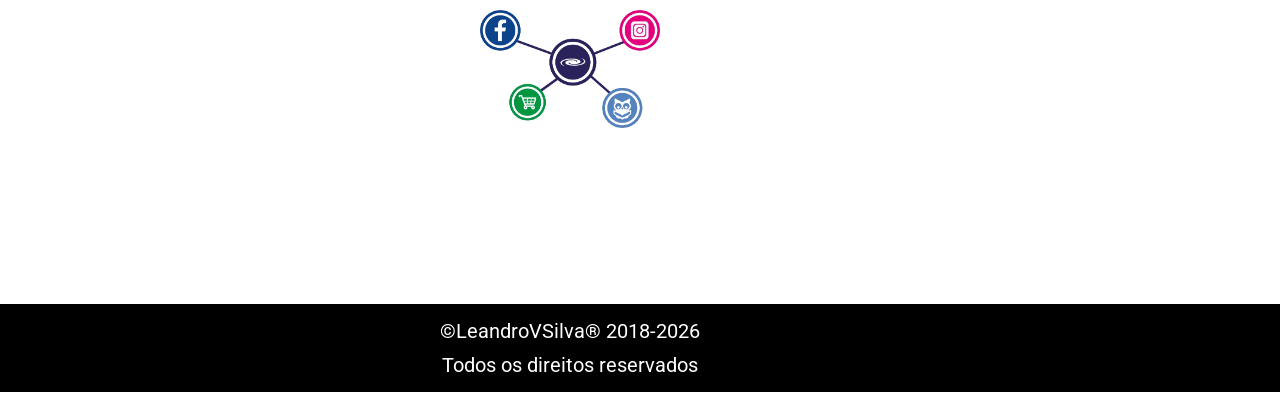

--- FILE ---
content_type: text/css
request_url: https://leandrovsilva.club/wp-content/uploads/elementor/css/post-47.css?ver=1769787404
body_size: 294
content:
.elementor-47 .elementor-element.elementor-element-c2790f8 > .elementor-background-overlay{background-color:#000000;background-image:url("https://leandrovsilva.club/wp-content/uploads/2021/06/DSC_0192-scaled.jpg");background-position:0px -223px;background-repeat:no-repeat;background-size:cover;opacity:1;mix-blend-mode:multiply;}.elementor-47 .elementor-element.elementor-element-c2790f8 .elementor-background-overlay{filter:brightness( 68% ) contrast( 100% ) saturate( 100% ) blur( 0px ) hue-rotate( 0deg );}.elementor-47 .elementor-element.elementor-element-4ff4dfc.elementor-column > .elementor-widget-wrap{justify-content:center;}.elementor-widget-image .widget-image-caption{color:var( --e-global-color-text );font-family:var( --e-global-typography-text-font-family ), Sans-serif;font-weight:var( --e-global-typography-text-font-weight );}.elementor-47 .elementor-element.elementor-element-6f04d2b{width:var( --container-widget-width, 180px );max-width:180px;--container-widget-width:180px;--container-widget-flex-grow:0;text-align:center;}.elementor-47 .elementor-element.elementor-element-d6481ec{--spacer-size:20px;}.elementor-47 .elementor-element.elementor-element-aa31e76{width:var( --container-widget-width, 398px );max-width:398px;--container-widget-width:398px;--container-widget-flex-grow:0;}.elementor-47 .elementor-element.elementor-element-a34984e{--spacer-size:20px;}@media(max-width:1024px){.elementor-47 .elementor-element.elementor-element-c2790f8 > .elementor-background-overlay{background-position:0px 0px;}}@media(max-width:767px){.elementor-47 .elementor-element.elementor-element-c2790f8 > .elementor-background-overlay{background-position:0px 0px;}}

--- FILE ---
content_type: text/css
request_url: https://leandrovsilva.club/wp-content/uploads/elementor/css/post-91.css?ver=1769787404
body_size: 96
content:
.elementor-91 .elementor-element.elementor-element-425b5fb:not(.elementor-motion-effects-element-type-background), .elementor-91 .elementor-element.elementor-element-425b5fb > .elementor-motion-effects-container > .elementor-motion-effects-layer{background-color:#000000;}.elementor-91 .elementor-element.elementor-element-425b5fb{transition:background 0.3s, border 0.3s, border-radius 0.3s, box-shadow 0.3s;}.elementor-91 .elementor-element.elementor-element-425b5fb > .elementor-background-overlay{transition:background 0.3s, border-radius 0.3s, opacity 0.3s;}.elementor-widget-copyright .hfe-copyright-wrapper a, .elementor-widget-copyright .hfe-copyright-wrapper{color:var( --e-global-color-text );}.elementor-widget-copyright .hfe-copyright-wrapper, .elementor-widget-copyright .hfe-copyright-wrapper a{font-family:var( --e-global-typography-text-font-family ), Sans-serif;font-weight:var( --e-global-typography-text-font-weight );}.elementor-91 .elementor-element.elementor-element-6d9c809 .hfe-copyright-wrapper{text-align:center;}.elementor-91 .elementor-element.elementor-element-6d9c809 .hfe-copyright-wrapper a, .elementor-91 .elementor-element.elementor-element-6d9c809 .hfe-copyright-wrapper{color:#FFFFFF;}